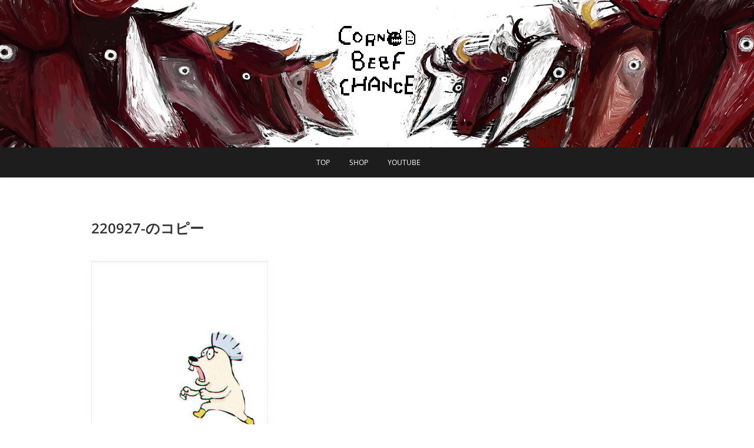

--- FILE ---
content_type: text/html; charset=UTF-8
request_url: https://5-101.com/2022/09/27/220927/220927-%E3%81%AE%E3%82%B3%E3%83%94%E3%83%BC/
body_size: 9226
content:
<!DOCTYPE html>
<html dir="ltr" lang="ja" prefix="og: https://ogp.me/ns#">
<head>
<meta charset="UTF-8" />
<link rel="profile" href="http://gmpg.org/xfn/11" />
<link rel="pingback" href="https://5-101.com/xmlrpc.php" />
<title>220927-のコピー | CORNEdbEEF ChANCE</title>

		<!-- All in One SEO 4.9.3 - aioseo.com -->
	<meta name="robots" content="max-image-preview:large" />
	<meta name="author" content="cargoboat"/>
	<link rel="canonical" href="https://5-101.com/2022/09/27/220927/220927-%e3%81%ae%e3%82%b3%e3%83%94%e3%83%bc/" />
	<meta name="generator" content="All in One SEO (AIOSEO) 4.9.3" />
		<meta property="og:locale" content="ja_JP" />
		<meta property="og:site_name" content="CORNEdbEEF ChANCE |" />
		<meta property="og:type" content="article" />
		<meta property="og:title" content="220927-のコピー | CORNEdbEEF ChANCE" />
		<meta property="og:url" content="https://5-101.com/2022/09/27/220927/220927-%e3%81%ae%e3%82%b3%e3%83%94%e3%83%bc/" />
		<meta property="og:image" content="https://5-101.com/wp-content/uploads/2019/04/CBC.gif" />
		<meta property="og:image:secure_url" content="https://5-101.com/wp-content/uploads/2019/04/CBC.gif" />
		<meta property="article:published_time" content="2022-09-27T08:23:31+00:00" />
		<meta property="article:modified_time" content="2022-09-27T08:23:31+00:00" />
		<meta name="twitter:card" content="summary" />
		<meta name="twitter:title" content="220927-のコピー | CORNEdbEEF ChANCE" />
		<meta name="twitter:image" content="https://5-101.com/wp-content/uploads/2019/04/CBC.gif" />
		<script type="application/ld+json" class="aioseo-schema">
			{"@context":"https:\/\/schema.org","@graph":[{"@type":"BreadcrumbList","@id":"https:\/\/5-101.com\/2022\/09\/27\/220927\/220927-%e3%81%ae%e3%82%b3%e3%83%94%e3%83%bc\/#breadcrumblist","itemListElement":[{"@type":"ListItem","@id":"https:\/\/5-101.com#listItem","position":1,"name":"Home","item":"https:\/\/5-101.com","nextItem":{"@type":"ListItem","@id":"https:\/\/5-101.com\/2022\/09\/27\/220927\/220927-%e3%81%ae%e3%82%b3%e3%83%94%e3%83%bc\/#listItem","name":"220927-\u306e\u30b3\u30d4\u30fc"}},{"@type":"ListItem","@id":"https:\/\/5-101.com\/2022\/09\/27\/220927\/220927-%e3%81%ae%e3%82%b3%e3%83%94%e3%83%bc\/#listItem","position":2,"name":"220927-\u306e\u30b3\u30d4\u30fc","previousItem":{"@type":"ListItem","@id":"https:\/\/5-101.com#listItem","name":"Home"}}]},{"@type":"ItemPage","@id":"https:\/\/5-101.com\/2022\/09\/27\/220927\/220927-%e3%81%ae%e3%82%b3%e3%83%94%e3%83%bc\/#itempage","url":"https:\/\/5-101.com\/2022\/09\/27\/220927\/220927-%e3%81%ae%e3%82%b3%e3%83%94%e3%83%bc\/","name":"220927-\u306e\u30b3\u30d4\u30fc | CORNEdbEEF ChANCE","inLanguage":"ja","isPartOf":{"@id":"https:\/\/5-101.com\/#website"},"breadcrumb":{"@id":"https:\/\/5-101.com\/2022\/09\/27\/220927\/220927-%e3%81%ae%e3%82%b3%e3%83%94%e3%83%bc\/#breadcrumblist"},"author":{"@id":"https:\/\/5-101.com\/author\/cargoboat\/#author"},"creator":{"@id":"https:\/\/5-101.com\/author\/cargoboat\/#author"},"datePublished":"2022-09-27T17:23:31+09:00","dateModified":"2022-09-27T17:23:31+09:00"},{"@type":"Organization","@id":"https:\/\/5-101.com\/#organization","name":"CORNEdbEEF ChANCE","url":"https:\/\/5-101.com\/","logo":{"@type":"ImageObject","url":"https:\/\/5-101.com\/wp-content\/uploads\/2019\/04\/CBC.gif","@id":"https:\/\/5-101.com\/2022\/09\/27\/220927\/220927-%e3%81%ae%e3%82%b3%e3%83%94%e3%83%bc\/#organizationLogo","width":150,"height":150},"image":{"@id":"https:\/\/5-101.com\/2022\/09\/27\/220927\/220927-%e3%81%ae%e3%82%b3%e3%83%94%e3%83%bc\/#organizationLogo"}},{"@type":"Person","@id":"https:\/\/5-101.com\/author\/cargoboat\/#author","url":"https:\/\/5-101.com\/author\/cargoboat\/","name":"cargoboat","image":{"@type":"ImageObject","@id":"https:\/\/5-101.com\/2022\/09\/27\/220927\/220927-%e3%81%ae%e3%82%b3%e3%83%94%e3%83%bc\/#authorImage","url":"https:\/\/secure.gravatar.com\/avatar\/c7d9edd2747811224bea629c03a741b103ce11b86ac26987d55137ea59824955?s=96&d=mm&r=g","width":96,"height":96,"caption":"cargoboat"}},{"@type":"WebSite","@id":"https:\/\/5-101.com\/#website","url":"https:\/\/5-101.com\/","name":"CORNEdbEEF ChANCE","inLanguage":"ja","publisher":{"@id":"https:\/\/5-101.com\/#organization"}}]}
		</script>
		<!-- All in One SEO -->

<link rel='dns-prefetch' href='//webfonts.xserver.jp' />
<link rel="alternate" type="application/rss+xml" title="CORNEdbEEF ChANCE &raquo; フィード" href="https://5-101.com/feed/" />
<link rel="alternate" type="application/rss+xml" title="CORNEdbEEF ChANCE &raquo; コメントフィード" href="https://5-101.com/comments/feed/" />
<link rel="alternate" title="oEmbed (JSON)" type="application/json+oembed" href="https://5-101.com/wp-json/oembed/1.0/embed?url=https%3A%2F%2F5-101.com%2F2022%2F09%2F27%2F220927%2F220927-%25e3%2581%25ae%25e3%2582%25b3%25e3%2583%2594%25e3%2583%25bc%2F" />
<link rel="alternate" title="oEmbed (XML)" type="text/xml+oembed" href="https://5-101.com/wp-json/oembed/1.0/embed?url=https%3A%2F%2F5-101.com%2F2022%2F09%2F27%2F220927%2F220927-%25e3%2581%25ae%25e3%2582%25b3%25e3%2583%2594%25e3%2583%25bc%2F&#038;format=xml" />
<style id='wp-img-auto-sizes-contain-inline-css' type='text/css'>
img:is([sizes=auto i],[sizes^="auto," i]){contain-intrinsic-size:3000px 1500px}
/*# sourceURL=wp-img-auto-sizes-contain-inline-css */
</style>
<style id='wp-emoji-styles-inline-css' type='text/css'>

	img.wp-smiley, img.emoji {
		display: inline !important;
		border: none !important;
		box-shadow: none !important;
		height: 1em !important;
		width: 1em !important;
		margin: 0 0.07em !important;
		vertical-align: -0.1em !important;
		background: none !important;
		padding: 0 !important;
	}
/*# sourceURL=wp-emoji-styles-inline-css */
</style>
<style id='wp-block-library-inline-css' type='text/css'>
:root{--wp-block-synced-color:#7a00df;--wp-block-synced-color--rgb:122,0,223;--wp-bound-block-color:var(--wp-block-synced-color);--wp-editor-canvas-background:#ddd;--wp-admin-theme-color:#007cba;--wp-admin-theme-color--rgb:0,124,186;--wp-admin-theme-color-darker-10:#006ba1;--wp-admin-theme-color-darker-10--rgb:0,107,160.5;--wp-admin-theme-color-darker-20:#005a87;--wp-admin-theme-color-darker-20--rgb:0,90,135;--wp-admin-border-width-focus:2px}@media (min-resolution:192dpi){:root{--wp-admin-border-width-focus:1.5px}}.wp-element-button{cursor:pointer}:root .has-very-light-gray-background-color{background-color:#eee}:root .has-very-dark-gray-background-color{background-color:#313131}:root .has-very-light-gray-color{color:#eee}:root .has-very-dark-gray-color{color:#313131}:root .has-vivid-green-cyan-to-vivid-cyan-blue-gradient-background{background:linear-gradient(135deg,#00d084,#0693e3)}:root .has-purple-crush-gradient-background{background:linear-gradient(135deg,#34e2e4,#4721fb 50%,#ab1dfe)}:root .has-hazy-dawn-gradient-background{background:linear-gradient(135deg,#faaca8,#dad0ec)}:root .has-subdued-olive-gradient-background{background:linear-gradient(135deg,#fafae1,#67a671)}:root .has-atomic-cream-gradient-background{background:linear-gradient(135deg,#fdd79a,#004a59)}:root .has-nightshade-gradient-background{background:linear-gradient(135deg,#330968,#31cdcf)}:root .has-midnight-gradient-background{background:linear-gradient(135deg,#020381,#2874fc)}:root{--wp--preset--font-size--normal:16px;--wp--preset--font-size--huge:42px}.has-regular-font-size{font-size:1em}.has-larger-font-size{font-size:2.625em}.has-normal-font-size{font-size:var(--wp--preset--font-size--normal)}.has-huge-font-size{font-size:var(--wp--preset--font-size--huge)}.has-text-align-center{text-align:center}.has-text-align-left{text-align:left}.has-text-align-right{text-align:right}.has-fit-text{white-space:nowrap!important}#end-resizable-editor-section{display:none}.aligncenter{clear:both}.items-justified-left{justify-content:flex-start}.items-justified-center{justify-content:center}.items-justified-right{justify-content:flex-end}.items-justified-space-between{justify-content:space-between}.screen-reader-text{border:0;clip-path:inset(50%);height:1px;margin:-1px;overflow:hidden;padding:0;position:absolute;width:1px;word-wrap:normal!important}.screen-reader-text:focus{background-color:#ddd;clip-path:none;color:#444;display:block;font-size:1em;height:auto;left:5px;line-height:normal;padding:15px 23px 14px;text-decoration:none;top:5px;width:auto;z-index:100000}html :where(.has-border-color){border-style:solid}html :where([style*=border-top-color]){border-top-style:solid}html :where([style*=border-right-color]){border-right-style:solid}html :where([style*=border-bottom-color]){border-bottom-style:solid}html :where([style*=border-left-color]){border-left-style:solid}html :where([style*=border-width]){border-style:solid}html :where([style*=border-top-width]){border-top-style:solid}html :where([style*=border-right-width]){border-right-style:solid}html :where([style*=border-bottom-width]){border-bottom-style:solid}html :where([style*=border-left-width]){border-left-style:solid}html :where(img[class*=wp-image-]){height:auto;max-width:100%}:where(figure){margin:0 0 1em}html :where(.is-position-sticky){--wp-admin--admin-bar--position-offset:var(--wp-admin--admin-bar--height,0px)}@media screen and (max-width:600px){html :where(.is-position-sticky){--wp-admin--admin-bar--position-offset:0px}}

/*# sourceURL=wp-block-library-inline-css */
</style><style id='global-styles-inline-css' type='text/css'>
:root{--wp--preset--aspect-ratio--square: 1;--wp--preset--aspect-ratio--4-3: 4/3;--wp--preset--aspect-ratio--3-4: 3/4;--wp--preset--aspect-ratio--3-2: 3/2;--wp--preset--aspect-ratio--2-3: 2/3;--wp--preset--aspect-ratio--16-9: 16/9;--wp--preset--aspect-ratio--9-16: 9/16;--wp--preset--color--black: #000000;--wp--preset--color--cyan-bluish-gray: #abb8c3;--wp--preset--color--white: #ffffff;--wp--preset--color--pale-pink: #f78da7;--wp--preset--color--vivid-red: #cf2e2e;--wp--preset--color--luminous-vivid-orange: #ff6900;--wp--preset--color--luminous-vivid-amber: #fcb900;--wp--preset--color--light-green-cyan: #7bdcb5;--wp--preset--color--vivid-green-cyan: #00d084;--wp--preset--color--pale-cyan-blue: #8ed1fc;--wp--preset--color--vivid-cyan-blue: #0693e3;--wp--preset--color--vivid-purple: #9b51e0;--wp--preset--gradient--vivid-cyan-blue-to-vivid-purple: linear-gradient(135deg,rgb(6,147,227) 0%,rgb(155,81,224) 100%);--wp--preset--gradient--light-green-cyan-to-vivid-green-cyan: linear-gradient(135deg,rgb(122,220,180) 0%,rgb(0,208,130) 100%);--wp--preset--gradient--luminous-vivid-amber-to-luminous-vivid-orange: linear-gradient(135deg,rgb(252,185,0) 0%,rgb(255,105,0) 100%);--wp--preset--gradient--luminous-vivid-orange-to-vivid-red: linear-gradient(135deg,rgb(255,105,0) 0%,rgb(207,46,46) 100%);--wp--preset--gradient--very-light-gray-to-cyan-bluish-gray: linear-gradient(135deg,rgb(238,238,238) 0%,rgb(169,184,195) 100%);--wp--preset--gradient--cool-to-warm-spectrum: linear-gradient(135deg,rgb(74,234,220) 0%,rgb(151,120,209) 20%,rgb(207,42,186) 40%,rgb(238,44,130) 60%,rgb(251,105,98) 80%,rgb(254,248,76) 100%);--wp--preset--gradient--blush-light-purple: linear-gradient(135deg,rgb(255,206,236) 0%,rgb(152,150,240) 100%);--wp--preset--gradient--blush-bordeaux: linear-gradient(135deg,rgb(254,205,165) 0%,rgb(254,45,45) 50%,rgb(107,0,62) 100%);--wp--preset--gradient--luminous-dusk: linear-gradient(135deg,rgb(255,203,112) 0%,rgb(199,81,192) 50%,rgb(65,88,208) 100%);--wp--preset--gradient--pale-ocean: linear-gradient(135deg,rgb(255,245,203) 0%,rgb(182,227,212) 50%,rgb(51,167,181) 100%);--wp--preset--gradient--electric-grass: linear-gradient(135deg,rgb(202,248,128) 0%,rgb(113,206,126) 100%);--wp--preset--gradient--midnight: linear-gradient(135deg,rgb(2,3,129) 0%,rgb(40,116,252) 100%);--wp--preset--font-size--small: 13px;--wp--preset--font-size--medium: 20px;--wp--preset--font-size--large: 36px;--wp--preset--font-size--x-large: 42px;--wp--preset--spacing--20: 0.44rem;--wp--preset--spacing--30: 0.67rem;--wp--preset--spacing--40: 1rem;--wp--preset--spacing--50: 1.5rem;--wp--preset--spacing--60: 2.25rem;--wp--preset--spacing--70: 3.38rem;--wp--preset--spacing--80: 5.06rem;--wp--preset--shadow--natural: 6px 6px 9px rgba(0, 0, 0, 0.2);--wp--preset--shadow--deep: 12px 12px 50px rgba(0, 0, 0, 0.4);--wp--preset--shadow--sharp: 6px 6px 0px rgba(0, 0, 0, 0.2);--wp--preset--shadow--outlined: 6px 6px 0px -3px rgb(255, 255, 255), 6px 6px rgb(0, 0, 0);--wp--preset--shadow--crisp: 6px 6px 0px rgb(0, 0, 0);}:where(.is-layout-flex){gap: 0.5em;}:where(.is-layout-grid){gap: 0.5em;}body .is-layout-flex{display: flex;}.is-layout-flex{flex-wrap: wrap;align-items: center;}.is-layout-flex > :is(*, div){margin: 0;}body .is-layout-grid{display: grid;}.is-layout-grid > :is(*, div){margin: 0;}:where(.wp-block-columns.is-layout-flex){gap: 2em;}:where(.wp-block-columns.is-layout-grid){gap: 2em;}:where(.wp-block-post-template.is-layout-flex){gap: 1.25em;}:where(.wp-block-post-template.is-layout-grid){gap: 1.25em;}.has-black-color{color: var(--wp--preset--color--black) !important;}.has-cyan-bluish-gray-color{color: var(--wp--preset--color--cyan-bluish-gray) !important;}.has-white-color{color: var(--wp--preset--color--white) !important;}.has-pale-pink-color{color: var(--wp--preset--color--pale-pink) !important;}.has-vivid-red-color{color: var(--wp--preset--color--vivid-red) !important;}.has-luminous-vivid-orange-color{color: var(--wp--preset--color--luminous-vivid-orange) !important;}.has-luminous-vivid-amber-color{color: var(--wp--preset--color--luminous-vivid-amber) !important;}.has-light-green-cyan-color{color: var(--wp--preset--color--light-green-cyan) !important;}.has-vivid-green-cyan-color{color: var(--wp--preset--color--vivid-green-cyan) !important;}.has-pale-cyan-blue-color{color: var(--wp--preset--color--pale-cyan-blue) !important;}.has-vivid-cyan-blue-color{color: var(--wp--preset--color--vivid-cyan-blue) !important;}.has-vivid-purple-color{color: var(--wp--preset--color--vivid-purple) !important;}.has-black-background-color{background-color: var(--wp--preset--color--black) !important;}.has-cyan-bluish-gray-background-color{background-color: var(--wp--preset--color--cyan-bluish-gray) !important;}.has-white-background-color{background-color: var(--wp--preset--color--white) !important;}.has-pale-pink-background-color{background-color: var(--wp--preset--color--pale-pink) !important;}.has-vivid-red-background-color{background-color: var(--wp--preset--color--vivid-red) !important;}.has-luminous-vivid-orange-background-color{background-color: var(--wp--preset--color--luminous-vivid-orange) !important;}.has-luminous-vivid-amber-background-color{background-color: var(--wp--preset--color--luminous-vivid-amber) !important;}.has-light-green-cyan-background-color{background-color: var(--wp--preset--color--light-green-cyan) !important;}.has-vivid-green-cyan-background-color{background-color: var(--wp--preset--color--vivid-green-cyan) !important;}.has-pale-cyan-blue-background-color{background-color: var(--wp--preset--color--pale-cyan-blue) !important;}.has-vivid-cyan-blue-background-color{background-color: var(--wp--preset--color--vivid-cyan-blue) !important;}.has-vivid-purple-background-color{background-color: var(--wp--preset--color--vivid-purple) !important;}.has-black-border-color{border-color: var(--wp--preset--color--black) !important;}.has-cyan-bluish-gray-border-color{border-color: var(--wp--preset--color--cyan-bluish-gray) !important;}.has-white-border-color{border-color: var(--wp--preset--color--white) !important;}.has-pale-pink-border-color{border-color: var(--wp--preset--color--pale-pink) !important;}.has-vivid-red-border-color{border-color: var(--wp--preset--color--vivid-red) !important;}.has-luminous-vivid-orange-border-color{border-color: var(--wp--preset--color--luminous-vivid-orange) !important;}.has-luminous-vivid-amber-border-color{border-color: var(--wp--preset--color--luminous-vivid-amber) !important;}.has-light-green-cyan-border-color{border-color: var(--wp--preset--color--light-green-cyan) !important;}.has-vivid-green-cyan-border-color{border-color: var(--wp--preset--color--vivid-green-cyan) !important;}.has-pale-cyan-blue-border-color{border-color: var(--wp--preset--color--pale-cyan-blue) !important;}.has-vivid-cyan-blue-border-color{border-color: var(--wp--preset--color--vivid-cyan-blue) !important;}.has-vivid-purple-border-color{border-color: var(--wp--preset--color--vivid-purple) !important;}.has-vivid-cyan-blue-to-vivid-purple-gradient-background{background: var(--wp--preset--gradient--vivid-cyan-blue-to-vivid-purple) !important;}.has-light-green-cyan-to-vivid-green-cyan-gradient-background{background: var(--wp--preset--gradient--light-green-cyan-to-vivid-green-cyan) !important;}.has-luminous-vivid-amber-to-luminous-vivid-orange-gradient-background{background: var(--wp--preset--gradient--luminous-vivid-amber-to-luminous-vivid-orange) !important;}.has-luminous-vivid-orange-to-vivid-red-gradient-background{background: var(--wp--preset--gradient--luminous-vivid-orange-to-vivid-red) !important;}.has-very-light-gray-to-cyan-bluish-gray-gradient-background{background: var(--wp--preset--gradient--very-light-gray-to-cyan-bluish-gray) !important;}.has-cool-to-warm-spectrum-gradient-background{background: var(--wp--preset--gradient--cool-to-warm-spectrum) !important;}.has-blush-light-purple-gradient-background{background: var(--wp--preset--gradient--blush-light-purple) !important;}.has-blush-bordeaux-gradient-background{background: var(--wp--preset--gradient--blush-bordeaux) !important;}.has-luminous-dusk-gradient-background{background: var(--wp--preset--gradient--luminous-dusk) !important;}.has-pale-ocean-gradient-background{background: var(--wp--preset--gradient--pale-ocean) !important;}.has-electric-grass-gradient-background{background: var(--wp--preset--gradient--electric-grass) !important;}.has-midnight-gradient-background{background: var(--wp--preset--gradient--midnight) !important;}.has-small-font-size{font-size: var(--wp--preset--font-size--small) !important;}.has-medium-font-size{font-size: var(--wp--preset--font-size--medium) !important;}.has-large-font-size{font-size: var(--wp--preset--font-size--large) !important;}.has-x-large-font-size{font-size: var(--wp--preset--font-size--x-large) !important;}
/*# sourceURL=global-styles-inline-css */
</style>

<style id='classic-theme-styles-inline-css' type='text/css'>
/*! This file is auto-generated */
.wp-block-button__link{color:#fff;background-color:#32373c;border-radius:9999px;box-shadow:none;text-decoration:none;padding:calc(.667em + 2px) calc(1.333em + 2px);font-size:1.125em}.wp-block-file__button{background:#32373c;color:#fff;text-decoration:none}
/*# sourceURL=/wp-includes/css/classic-themes.min.css */
</style>
<link rel='stylesheet' id='contact-form-7-css' href='https://5-101.com/wp-content/plugins/contact-form-7/includes/css/styles.css?ver=6.1.4' type='text/css' media='all' />
<link rel='stylesheet' id='pixgraphy-style-css' href='https://5-101.com/wp-content/themes/pixgraphy/style.css?ver=6.9' type='text/css' media='all' />
<link rel='stylesheet' id='font-awesome-css' href='https://5-101.com/wp-content/themes/pixgraphy/assets/font-awesome/css/all.min.css?ver=6.9' type='text/css' media='all' />
<link rel='stylesheet' id='animate-css' href='https://5-101.com/wp-content/themes/pixgraphy/assets/wow/css/animate.min.css?ver=6.9' type='text/css' media='all' />
<link rel='stylesheet' id='pixgraphy-responsive-css' href='https://5-101.com/wp-content/themes/pixgraphy/css/responsive.css?ver=6.9' type='text/css' media='all' />
<link rel='stylesheet' id='pixgraphy_google_fonts-css' href='https://5-101.com/wp-content/fonts/1a40310f1c3df6751aea1a85f5be96c9.css?ver=6.9' type='text/css' media='all' />
<script type="text/javascript" src="https://5-101.com/wp-includes/js/jquery/jquery.min.js?ver=3.7.1" id="jquery-core-js"></script>
<script type="text/javascript" src="https://5-101.com/wp-includes/js/jquery/jquery-migrate.min.js?ver=3.4.1" id="jquery-migrate-js"></script>
<script type="text/javascript" src="//webfonts.xserver.jp/js/xserverv3.js?fadein=0&amp;ver=2.0.9" id="typesquare_std-js"></script>
<link rel="https://api.w.org/" href="https://5-101.com/wp-json/" /><link rel="alternate" title="JSON" type="application/json" href="https://5-101.com/wp-json/wp/v2/media/4662" /><link rel="EditURI" type="application/rsd+xml" title="RSD" href="https://5-101.com/xmlrpc.php?rsd" />
<meta name="generator" content="WordPress 6.9" />
<link rel='shortlink' href='https://5-101.com/?p=4662' />
	<meta name="viewport" content="width=device-width" />
	<!-- Custom CSS -->
<style type="text/css" media="screen">
#site-branding #site-title, #site-branding #site-description{
				clip: rect(1px, 1px, 1px, 1px);
				position: absolute;
			}</style>
<!-- Remove Parallax Effect on Header Image -->
<style type="text/css" media="screen">
.top-header {
				background-attachment: inherit;
				min-height: 250px;
			}

			@media only screen and (max-width: 1023px) { 
				.top-header {
					min-height: 160px;
				}
			}</style>
<link rel="icon" href="https://5-101.com/wp-content/uploads/2019/01/cropped-akuma-32x32.png" sizes="32x32" />
<link rel="icon" href="https://5-101.com/wp-content/uploads/2019/01/cropped-akuma-192x192.png" sizes="192x192" />
<link rel="apple-touch-icon" href="https://5-101.com/wp-content/uploads/2019/01/cropped-akuma-180x180.png" />
<meta name="msapplication-TileImage" content="https://5-101.com/wp-content/uploads/2019/01/cropped-akuma-270x270.png" />
</head>
<body class="attachment wp-singular attachment-template-default single single-attachment postid-4662 attachmentid-4662 attachment-jpeg wp-custom-logo wp-embed-responsive wp-theme-pixgraphy">
	<div id="page" class="hfeed site">
	<a class="skip-link screen-reader-text" href="#content">Skip to content</a>
<!-- Masthead ============================================= -->
<header id="masthead" class="site-header" role="banner">
		<div class="top-header" style="background-image:url('https://5-101.com/wp-content/uploads/2019/01/cropped-AN171-1.png');" >
			<div class="container clearfix">
				<!-- Contact Us ============================================= --><aside id="pixgraphy_contact_widgets-2" class="widget widget_contact"></aside><!-- end .widget_contact --><div id="site-branding"><a href="https://5-101.com/" class="custom-logo-link" rel="home"><img width="150" height="150" src="https://5-101.com/wp-content/uploads/2019/04/CBC.gif" class="custom-logo" alt="CORNEdbEEF ChANCE" decoding="async" /></a> <h2 id="site-title"> 			<a href="https://5-101.com/" title="CORNEdbEEF ChANCE" rel="home"> CORNEdbEEF ChANCE </a>
			 </h2> <!-- end .site-title --> </div>			</div> <!-- end .container -->
		</div> <!-- end .top-header -->
				<!-- Main Header============================================= -->
				<div id="sticky_header">
					<div class="container clearfix">
						<!-- Main Nav ============================================= -->
																		<nav id="site-navigation" class="main-navigation clearfix" role="navigation" aria-label="メインメニュー">
							<button class="menu-toggle" aria-controls="primary-menu" aria-expanded="false" type="button">
								<span class="line-one"></span>
					  			<span class="line-two"></span>
					  			<span class="line-three"></span>
						  	</button>
							<ul id="primary-menu" class="menu nav-menu"><li id="menu-item-343" class="menu-item menu-item-type-custom menu-item-object-custom menu-item-home menu-item-343"><a href="https://5-101.com">TOP</a></li>
<li id="menu-item-894" class="menu-item menu-item-type-custom menu-item-object-custom menu-item-894"><a>SHOP</a></li>
<li id="menu-item-5165" class="menu-item menu-item-type-custom menu-item-object-custom menu-item-5165"><a href="https://www.youtube.com/@REC_PAJA/featured">YouTube</a></li>
</ul>						</nav> <!-- end #site-navigation -->
						</div> <!-- end .container -->
			</div> <!-- end #sticky_header --></header> <!-- end #masthead -->
<!-- Main Page Start ============================================= -->
<div id="content">
<div class="container clearfix">
	<div class="page-header">
					<h1 class="page-title">220927-のコピー</h1>
			<!-- .page-title -->
						<!-- .breadcrumb -->
	</div>
	<!-- .page-header -->
	
<div id="primary">
	<main id="main" class="site-main clearfix">
				<article id="post-4662" class="post-4662 attachment type-attachment status-inherit hentry">
				<header class="entry-header">
									</header> <!-- end .entry-header -->
						<div class="entry-content clearfix">
			<p class="attachment"><a href='https://5-101.com/wp-content/uploads/2022/09/220927-のコピー.jpg'><img fetchpriority="high" decoding="async" width="300" height="300" src="https://5-101.com/wp-content/uploads/2022/09/220927-のコピー-300x300.jpg" class="attachment-medium size-medium" alt="" srcset="https://5-101.com/wp-content/uploads/2022/09/220927-のコピー-300x300.jpg 300w, https://5-101.com/wp-content/uploads/2022/09/220927-のコピー-1024x1024.jpg 1024w, https://5-101.com/wp-content/uploads/2022/09/220927-のコピー-150x150.jpg 150w, https://5-101.com/wp-content/uploads/2022/09/220927-のコピー-768x768.jpg 768w, https://5-101.com/wp-content/uploads/2022/09/220927-のコピー.jpg 1080w" sizes="(max-width: 300px) 100vw, 300px" /></a></p>
		</div> <!-- .entry-content -->
						<footer class="entry-footer">
									</footer> <!-- .entry-meta -->
							<ul class="default-wp-page clearfix">
					<li class="previous">  </li>
					<li class="next">   </li>
				</ul>
				
<div id="comments" class="comments-area">
			</div> <!-- .comments-area -->			</article>
		</section> <!-- .post -->
		</main> <!-- #main -->
	</div> <!-- #primary -->

<aside id="secondary" role="complementary">
    </aside> <!-- #secondary -->
</div> <!-- end .container -->
</div> <!-- end #content -->
<!-- Footer Start ============================================= -->
<footer id="colophon" class="site-footer clearfix" role="contentinfo">
<div class="site-info" style="background-image:url('https://5-101.com/wp-content/uploads/2019/04/フッター.gif');" >
	<div class="container">
		<div class="social-links clearfix">
		<ul>
		<li><a target="_blank" href="https://www.instagram.com/cornedbeefchance/"><i class="fab fa-instagram"></i></a></li>		</ul>

	</div><!-- end .social-links -->
<div class="copyright">					&copy; 2026			<a title="CORNEdbEEF ChANCE" target="_blank" href="https://5-101.com/">CORNEdbEEF ChANCE</a> | 
							Designed by: <a title="Theme Freesia" target="_blank" href="https://themefreesia.com">Theme Freesia</a> | 
							Powered by: <a title="WordPress" target="_blank" href="http://wordpress.org">WordPress</a>
						</div>
					<div style="clear:both;"></div>
		</div> <!-- end .container -->
	</div> <!-- end .site-info -->
	</footer> <!-- end #colophon -->
</div> <!-- end #page -->
<script type="speculationrules">
{"prefetch":[{"source":"document","where":{"and":[{"href_matches":"/*"},{"not":{"href_matches":["/wp-*.php","/wp-admin/*","/wp-content/uploads/*","/wp-content/*","/wp-content/plugins/*","/wp-content/themes/pixgraphy/*","/*\\?(.+)"]}},{"not":{"selector_matches":"a[rel~=\"nofollow\"]"}},{"not":{"selector_matches":".no-prefetch, .no-prefetch a"}}]},"eagerness":"conservative"}]}
</script>
<script type="text/javascript" src="https://5-101.com/wp-includes/js/dist/hooks.min.js?ver=dd5603f07f9220ed27f1" id="wp-hooks-js"></script>
<script type="text/javascript" src="https://5-101.com/wp-includes/js/dist/i18n.min.js?ver=c26c3dc7bed366793375" id="wp-i18n-js"></script>
<script type="text/javascript" id="wp-i18n-js-after">
/* <![CDATA[ */
wp.i18n.setLocaleData( { 'text direction\u0004ltr': [ 'ltr' ] } );
//# sourceURL=wp-i18n-js-after
/* ]]> */
</script>
<script type="text/javascript" src="https://5-101.com/wp-content/plugins/contact-form-7/includes/swv/js/index.js?ver=6.1.4" id="swv-js"></script>
<script type="text/javascript" id="contact-form-7-js-translations">
/* <![CDATA[ */
( function( domain, translations ) {
	var localeData = translations.locale_data[ domain ] || translations.locale_data.messages;
	localeData[""].domain = domain;
	wp.i18n.setLocaleData( localeData, domain );
} )( "contact-form-7", {"translation-revision-date":"2025-11-30 08:12:23+0000","generator":"GlotPress\/4.0.3","domain":"messages","locale_data":{"messages":{"":{"domain":"messages","plural-forms":"nplurals=1; plural=0;","lang":"ja_JP"},"This contact form is placed in the wrong place.":["\u3053\u306e\u30b3\u30f3\u30bf\u30af\u30c8\u30d5\u30a9\u30fc\u30e0\u306f\u9593\u9055\u3063\u305f\u4f4d\u7f6e\u306b\u7f6e\u304b\u308c\u3066\u3044\u307e\u3059\u3002"],"Error:":["\u30a8\u30e9\u30fc:"]}},"comment":{"reference":"includes\/js\/index.js"}} );
//# sourceURL=contact-form-7-js-translations
/* ]]> */
</script>
<script type="text/javascript" id="contact-form-7-js-before">
/* <![CDATA[ */
var wpcf7 = {
    "api": {
        "root": "https:\/\/5-101.com\/wp-json\/",
        "namespace": "contact-form-7\/v1"
    }
};
//# sourceURL=contact-form-7-js-before
/* ]]> */
</script>
<script type="text/javascript" src="https://5-101.com/wp-content/plugins/contact-form-7/includes/js/index.js?ver=6.1.4" id="contact-form-7-js"></script>
<script type="text/javascript" src="https://5-101.com/wp-content/themes/pixgraphy/assets/wow/js/wow.min.js?ver=6.9" id="wow-js"></script>
<script type="text/javascript" src="https://5-101.com/wp-content/themes/pixgraphy/assets/wow/js/wow-settings.js?ver=6.9" id="pixgraphy-wow-settings-js"></script>
<script type="text/javascript" src="https://5-101.com/wp-content/themes/pixgraphy/js/navigation.js?ver=6.9" id="pixgraphy-navigation-js"></script>
<script type="text/javascript" src="https://5-101.com/wp-content/themes/pixgraphy/js/jquery.cycle.all.js?ver=6.9" id="jquery-cycle-all-js"></script>
<script type="text/javascript" id="pixgraphy-slider-js-extra">
/* <![CDATA[ */
var pixgraphy_slider_value = {"transition_effect":"fade","transition_delay":"4000","transition_duration":"1000"};
//# sourceURL=pixgraphy-slider-js-extra
/* ]]> */
</script>
<script type="text/javascript" src="https://5-101.com/wp-content/themes/pixgraphy/js/pixgraphy-slider-setting.js?ver=6.9" id="pixgraphy-slider-js"></script>
<script type="text/javascript" src="https://5-101.com/wp-content/themes/pixgraphy/js/pixgraphy-main.js?ver=6.9" id="pixgraphy-main-js"></script>
<script type="text/javascript" src="https://5-101.com/wp-includes/js/imagesloaded.min.js?ver=5.0.0" id="imagesloaded-js"></script>
<script type="text/javascript" src="https://5-101.com/wp-includes/js/masonry.min.js?ver=4.2.2" id="masonry-js"></script>
<script type="text/javascript" src="https://5-101.com/wp-content/themes/pixgraphy/js/pixgraphy-masonry.js?ver=6.9" id="pixgraphy-masonry-js"></script>
<script type="text/javascript" src="https://5-101.com/wp-content/themes/pixgraphy/js/skip-link-focus-fix.js?ver=6.9" id="pixgraphy-skip-link-focus-fix-js"></script>
<script type="text/javascript" src="https://5-101.com/wp-content/themes/pixgraphy/assets/sticky/jquery.sticky.min.js?ver=6.9" id="jquery-sticky-js"></script>
<script type="text/javascript" src="https://5-101.com/wp-content/themes/pixgraphy/assets/sticky/sticky-settings.js?ver=6.9" id="pixgraphy-sticky-settings-js"></script>
<script id="wp-emoji-settings" type="application/json">
{"baseUrl":"https://s.w.org/images/core/emoji/17.0.2/72x72/","ext":".png","svgUrl":"https://s.w.org/images/core/emoji/17.0.2/svg/","svgExt":".svg","source":{"concatemoji":"https://5-101.com/wp-includes/js/wp-emoji-release.min.js?ver=6.9"}}
</script>
<script type="module">
/* <![CDATA[ */
/*! This file is auto-generated */
const a=JSON.parse(document.getElementById("wp-emoji-settings").textContent),o=(window._wpemojiSettings=a,"wpEmojiSettingsSupports"),s=["flag","emoji"];function i(e){try{var t={supportTests:e,timestamp:(new Date).valueOf()};sessionStorage.setItem(o,JSON.stringify(t))}catch(e){}}function c(e,t,n){e.clearRect(0,0,e.canvas.width,e.canvas.height),e.fillText(t,0,0);t=new Uint32Array(e.getImageData(0,0,e.canvas.width,e.canvas.height).data);e.clearRect(0,0,e.canvas.width,e.canvas.height),e.fillText(n,0,0);const a=new Uint32Array(e.getImageData(0,0,e.canvas.width,e.canvas.height).data);return t.every((e,t)=>e===a[t])}function p(e,t){e.clearRect(0,0,e.canvas.width,e.canvas.height),e.fillText(t,0,0);var n=e.getImageData(16,16,1,1);for(let e=0;e<n.data.length;e++)if(0!==n.data[e])return!1;return!0}function u(e,t,n,a){switch(t){case"flag":return n(e,"\ud83c\udff3\ufe0f\u200d\u26a7\ufe0f","\ud83c\udff3\ufe0f\u200b\u26a7\ufe0f")?!1:!n(e,"\ud83c\udde8\ud83c\uddf6","\ud83c\udde8\u200b\ud83c\uddf6")&&!n(e,"\ud83c\udff4\udb40\udc67\udb40\udc62\udb40\udc65\udb40\udc6e\udb40\udc67\udb40\udc7f","\ud83c\udff4\u200b\udb40\udc67\u200b\udb40\udc62\u200b\udb40\udc65\u200b\udb40\udc6e\u200b\udb40\udc67\u200b\udb40\udc7f");case"emoji":return!a(e,"\ud83e\u1fac8")}return!1}function f(e,t,n,a){let r;const o=(r="undefined"!=typeof WorkerGlobalScope&&self instanceof WorkerGlobalScope?new OffscreenCanvas(300,150):document.createElement("canvas")).getContext("2d",{willReadFrequently:!0}),s=(o.textBaseline="top",o.font="600 32px Arial",{});return e.forEach(e=>{s[e]=t(o,e,n,a)}),s}function r(e){var t=document.createElement("script");t.src=e,t.defer=!0,document.head.appendChild(t)}a.supports={everything:!0,everythingExceptFlag:!0},new Promise(t=>{let n=function(){try{var e=JSON.parse(sessionStorage.getItem(o));if("object"==typeof e&&"number"==typeof e.timestamp&&(new Date).valueOf()<e.timestamp+604800&&"object"==typeof e.supportTests)return e.supportTests}catch(e){}return null}();if(!n){if("undefined"!=typeof Worker&&"undefined"!=typeof OffscreenCanvas&&"undefined"!=typeof URL&&URL.createObjectURL&&"undefined"!=typeof Blob)try{var e="postMessage("+f.toString()+"("+[JSON.stringify(s),u.toString(),c.toString(),p.toString()].join(",")+"));",a=new Blob([e],{type:"text/javascript"});const r=new Worker(URL.createObjectURL(a),{name:"wpTestEmojiSupports"});return void(r.onmessage=e=>{i(n=e.data),r.terminate(),t(n)})}catch(e){}i(n=f(s,u,c,p))}t(n)}).then(e=>{for(const n in e)a.supports[n]=e[n],a.supports.everything=a.supports.everything&&a.supports[n],"flag"!==n&&(a.supports.everythingExceptFlag=a.supports.everythingExceptFlag&&a.supports[n]);var t;a.supports.everythingExceptFlag=a.supports.everythingExceptFlag&&!a.supports.flag,a.supports.everything||((t=a.source||{}).concatemoji?r(t.concatemoji):t.wpemoji&&t.twemoji&&(r(t.twemoji),r(t.wpemoji)))});
//# sourceURL=https://5-101.com/wp-includes/js/wp-emoji-loader.min.js
/* ]]> */
</script>
</body>
</html>